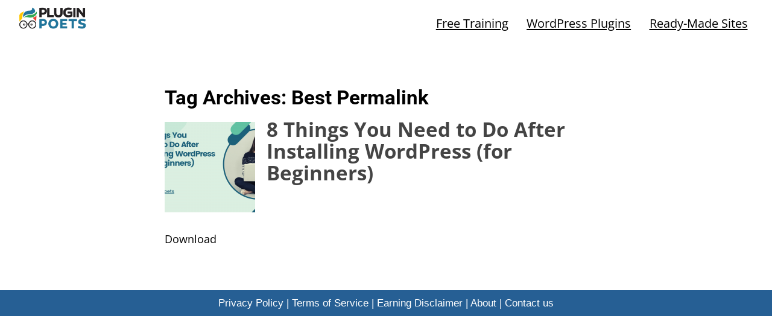

--- FILE ---
content_type: text/css; charset=utf-8
request_url: https://pluginpoets.com/wp-content/cache/min/1/wp-content/plugins/countdown_dynamite/css/countdown.css?ver=1768871507
body_size: 5916
content:
.ucd-countdown{display:inline-block;zoom:1;*display:inline;vertical-align:middle;padding:20px;border-radius:20px;text-align:center}.ucd-countdown.no-progress{padding-bottom:2px}.ucd-countdown .ucd-countdown-dash{width:110px;height:120px;line-height:normal;display:inline-block;zoom:1;*display:inline;background:transparent url(../../../../../../../plugins/countdown_dynamite/images/countdown/dash.png) 0 0 no-repeat;background-size:contain;margin-right:20px;position:relative}.ucd-countdown .ucd-countdown-dashes{display:block;margin-right:-20px}.ucd-countdown .ucd-countdown-dash.ucd-countdown-dash-hidden{display:none}.ucd-countdown .ucd-countdown-dash .ucd-countdown-digit{display:block;font-size:73px;float:left;width:55px;text-align:center;position:relative}.ucd-countdown .ucd-countdown-dash .ucd-countdown-digit,.ucd-countdown .ucd-countdown-dash .ucd-countdown-digit .ucd-figure{height:94px;line-height:94px;overflow:hidden;vertical-align:middle}.ucd-countdown .ucd-countdown-dash_title{display:block;position:absolute;bottom:0;font-size:18px;width:100%;text-align:center;overflow:hidden;text-overflow:ellipsis}.ucd-countdown.ucd-countdown-size-small{padding:7px;border-radius:7px}.ucd-countdown.ucd-countdown-size-small.no-progress{padding-bottom:0}.ucd-countdown.ucd-countdown-size-small .ucd-countdown-dashes{margin-right:-7px}.ucd-countdown-size-small .ucd-countdown-dash{height:45px;width:40px;margin-right:7px;background-image:url(../../../../../../../plugins/countdown_dynamite/images/countdown/dash-small.png)}.ucd-countdown-size-small .ucd-countdown-dash .ucd-countdown-digit,.ucd-countdown-size-small .ucd-countdown-dash .ucd-countdown-digit .ucd-figure{height:34px;line-height:34px}.ucd-countdown-size-small .ucd-countdown-dash .ucd-countdown-digit{font-size:27px;width:20px}.ucd-countdown-size-small .ucd-countdown-dash_title{font-size:8px}.ucd-countdown.ucd-countdown-size-medium{padding:10px;border-radius:10px}.ucd-countdown.ucd-countdown-size-medium.no-progress{padding-bottom:0}.ucd-countdown.ucd-countdown-size-medium .ucd-countdown-dashes{margin-right:-10px}.ucd-countdown-size-medium .ucd-countdown-dash{height:57px;width:53px;margin-right:10px;background-image:url(../../../../../../../plugins/countdown_dynamite/images/countdown/dash-medium.png)}.ucd-countdown-size-medium .ucd-countdown-dash .ucd-countdown-digit,.ucd-countdown-size-medium .ucd-countdown-dash .ucd-countdown-digit .ucd-figure{height:45px;line-height:45px}.ucd-countdown-size-medium .ucd-countdown-dash .ucd-countdown-digit{font-size:35px;width:26px}.ucd-countdown-size-medium .ucd-countdown-dash_title{font-size:9px}.ucd-countdown.ucd-countdown-size-large{padding:13px;border-radius:13px}.ucd-countdown.ucd-countdown-size-large.no-progress{padding-bottom:0}.ucd-countdown.ucd-countdown-size-large .ucd-countdown-dashes{margin-right:-13px}.ucd-countdown-size-large .ucd-countdown-dash{height:78px;width:72px;margin-right:13px;background-image:url(../../../../../../../plugins/countdown_dynamite/images/countdown/dash-large.png)}.ucd-countdown-size-large .ucd-countdown-dash .ucd-countdown-digit,.ucd-countdown-size-large .ucd-countdown-dash .ucd-countdown-digit .ucd-figure{height:62px;line-height:62px}.ucd-countdown-size-large .ucd-countdown-dash .ucd-countdown-digit{font-size:48px;width:36px}.ucd-countdown-size-large .ucd-countdown-dash_title{font-size:12px}.ucd-countdown-container{display:block}.ucd-countdown-content{display:block}.ucd-countdown-content.ucd-countdown-content-hidden,.ucd-countdown-action-content.ucd-countdown-content-hidden{display:none}.ucd-countdown .ucd-clearfix{display:block;clear:both}.ucd-ajax-placeholder{display:inline-block;zoom:1;*display:inline}.ucd-ajax-placeholder-size-small{width:61px;height:61px;background:url(../../../../../../../plugins/countdown_dynamite/images/ajax-placeholder/small.gif)}.ucd-ajax-placeholder-size-medium{width:76px;height:76px;background:url(../../../../../../../plugins/countdown_dynamite/images/ajax-placeholder/medium.gif)}.ucd-ajax-placeholder-size-large{width:102px;height:102px;background:url(../../../../../../../plugins/countdown_dynamite/images/ajax-placeholder/large.gif)}.ucd-ajax-placeholder-size-xl{width:154px;height:154px;background:url(../../../../../../../plugins/countdown_dynamite/images/ajax-placeholder/xl.gif)}.ucd-invalid{color:red;font-style:italic}.ucd-countdown .ucd-progress{background-color:rgb(245,245,245);border-bottom-left-radius:4px;border-bottom-right-radius:4px;border-top-left-radius:4px;border-top-right-radius:4px;box-shadow:rgba(0,0,0,.1) 0 1px 2px 0 inset;box-sizing:border-box;color:rgb(51,51,51);display:block;font-family:"Helvetica Neue",Helvetica,Arial,sans-serif;font-size:14px;height:20px;line-height:20px;overflow-x:hidden;overflow-y:hidden;-webkit-tap-highlight-color:rgba(0,0,0,0)}.ucd-countdown .ucd-progress-bar{animation-delay:0s;animation-direction:normal;animation-duration:2s;animation-fill-mode:none;animation-iteration-count:infinite;animation-name:progress-bar-stripes;animation-play-state:running;animation-timing-function:linear;background-color:#337ab7;background-image:linear-gradient(45deg,rgba(255,255,255,.15) 25%,rgba(0,0,0,0) 25%,rgba(0,0,0,0) 50%,rgba(255,255,255,.15) 50%,rgba(255,255,255,.15) 75%,rgba(0,0,0,0) 75%,rgba(0,0,0,0));background-size:40px 40px;box-shadow:rgba(0,0,0,.15) 0 -1px 0 0 inset;box-sizing:border-box;color:rgb(255,255,255);display:block;float:left;font-family:"Helvetica Neue",Helvetica,Arial,sans-serif;font-size:12px;height:20px;line-height:20px;text-align:center;transition:width 1s linear,background-color 0.6s ease;-webkit-tap-highlight-color:rgba(0,0,0,0)}.ucd-countdown.is-transparent .ucd-countdown-dash{background:none}.ucd-countdown.is-transparent{padding:0}@-webkit-keyframes progress-bar-stripes{from{background-position:40px 0}to{background-position:0 0}}@keyframes progress-bar-stripes{from{background-position:40px 0}to{background-position:0 0}}

--- FILE ---
content_type: text/css; charset=utf-8
request_url: https://pluginpoets.com/wp-content/cache/min/1/wp-content/uploads/custom-css-js/2020.css?ver=1768871507
body_size: 712
content:
.tve_shortcode_rendered a.add_to_cart_button{border:2px solid #ab8c3f;background-image:-moz-linear-gradient(90deg,rgb(241,196,84) 0%,rgb(246,220,156) 100%);background-image:-webkit-linear-gradient(90deg,rgb(241,196,84) 0%,rgb(246,220,156) 100%);border-radius:10px;font-size:26px;font-weight:400;color:#000;padding-left:66px;padding-right:19px;padding-top:20px;padding-bottom:20px}.tve_shortcode_rendered a.add_to_cart_button::before{content:url(https://pluginpoets.com/wp-content/uploads/2019/11/add-to-cart-1.svg);position:absolute;left:15px;top:15px}.tve_shortcode_rendered .add_to_cart_inline{border:none!important;padding:0px!important}.tve_shortcode_rendered .added_to_cart{font-size:24px;padding-left:20px}

--- FILE ---
content_type: text/css; charset=utf-8
request_url: https://pluginpoets.com/wp-content/cache/min/1/wp-content/uploads/custom-css-js/2019.css?ver=1768871507
body_size: 1555
content:
.page-title{border-bottom:0 solid #07D900}#container .post-title{border-bottom:0 solid #07D900}h3.widget-title{border-bottom:0 solid #07D900}.more-msg{background:#D1FFE2;border:1px solid green;padding:2px 5px;margin-left:20px}.error404 .entry-content div:nth-of-type(2),.error404 .entry-content div:nth-of-type(3),.error404 .entry-content div:nth-of-type(4){display:none}.atw-show-posts-filter-default article>span{display:flex;flex:0 0 25%;order:1;margin:0 3% 0 0}.atw-show-posts-filter-default .featured-image{float:left;width:24%;margin:0 3% 0 0}.atw-show-posts-filter-default .entry-header{float:right;width:73%}.atw-show-posts-filter-default .entry-header .post-title{font-size:.8em}.atw-show-posts-filter-default .post{border-bottom:1px solid #dbd6d4;padding-bottom:10px}.atw-show-posts-filter-new article>span{display:flex;flex:0 0 25%;order:1;margin:0 3% 0 0}.atw-show-posts-filter-new .featured-image{float:left;width:24%;margin:0 3% 0 0}.atw-show-posts-filter-new .entry-header{float:right;width:73%}.atw-show-posts-filter-new .entry-header .post-title{font-size:1.1em}.atw-show-posts-filter-new .post{border-bottom:1px solid #dbd6d4;padding-bottom:10px}.category-title-label{display:none}.more-msg{display:none}.excerpt-dots{display:none}.wp-block-embed-youtube .fluid-width-video-wrapper{position:absolute!important;top:0}.errormessage{text-align:center;color:red}.successmessage{text-align:center;color:green}.thrv_wrapper.thrv_contentbox_shortcode .tve_shortcode_rendered .woocommerce-checkout .woocommerce-Price-amount.amount{display:block}